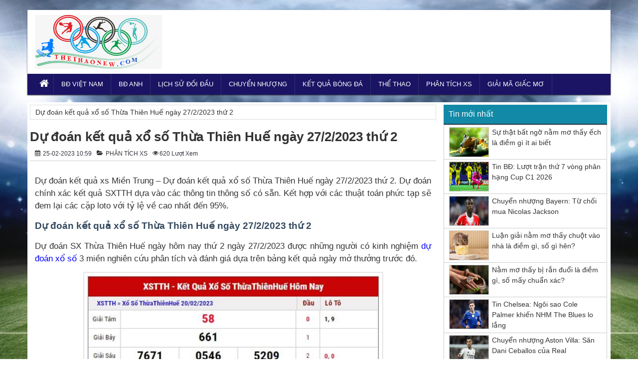

--- FILE ---
content_type: text/html; charset=UTF-8
request_url: https://thethaonew.com/du-doan-ket-qua-xo-so-thua-thien-hue-ngay-27-2-2023/
body_size: 10956
content:
<!DOCTYPE HTML>
<html lang="vi">
<head>
<meta name='robots' content='index, follow, max-image-preview:large, max-snippet:-1, max-video-preview:-1' />

	<!-- This site is optimized with the Yoast SEO Premium plugin v20.12 (Yoast SEO v20.12) - https://yoast.com/wordpress/plugins/seo/ -->
	<title>Dự đoán kết quả xổ số Thừa Thiên Huế ngày 27/2/2023 thứ 2</title>
	<meta name="description" content="Dự đoán kết quả xs Miền Trung - Dự đoán kết quả xổ số Thừa Thiên Huế ngày 27/2/2023 thứ 2. Dự đoán chính xác kết quả SXTTH dựa vào các thông tin thông số có sẵn" />
	<link rel="canonical" href="https://thethaonew.com/du-doan-ket-qua-xo-so-thua-thien-hue-ngay-27-2-2023/" />
	<meta property="og:locale" content="vi_VN" />
	<meta property="og:type" content="article" />
	<meta property="og:title" content="Dự đoán kết quả xổ số Thừa Thiên Huế ngày 27/2/2023 thứ 2" />
	<meta property="og:description" content="Dự đoán kết quả xs Miền Trung - Dự đoán kết quả xổ số Thừa Thiên Huế ngày 27/2/2023 thứ 2. Dự đoán chính xác kết quả SXTTH dựa vào các thông tin thông số có sẵn" />
	<meta property="og:url" content="https://thethaonew.com/du-doan-ket-qua-xo-so-thua-thien-hue-ngay-27-2-2023/" />
	<meta property="og:site_name" content="Thể thao New" />
	<meta property="article:published_time" content="2023-02-25T03:59:05+00:00" />
	<meta property="article:modified_time" content="2023-02-25T03:59:41+00:00" />
<meta property="og:image:secure_url" content="https://thethaonew.com/wp-content/uploads/2023/02/ket-qua-XSTTH-27-2-2023.jpg" />
	<meta property="og:image" content="https://thethaonew.com/wp-content/uploads/2023/02/ket-qua-XSTTH-27-2-2023.jpg" />
	<meta property="og:image:width" content="600" />
	<meta property="og:image:height" content="450" />
	<meta property="og:image:type" content="image/jpeg" />
	<meta name="author" content="Adsystem" />
	<meta name="twitter:card" content="summary_large_image" />
	<meta name="twitter:label1" content="Được viết bởi" />
	<meta name="twitter:data1" content="Adsystem" />
	<meta name="twitter:label2" content="Ước tính thời gian đọc" />
	<meta name="twitter:data2" content="4 phút" />
	<script type="application/ld+json" class="yoast-schema-graph">{"@context":"https://schema.org","@graph":[{"@type":"Article","@id":"https://thethaonew.com/du-doan-ket-qua-xo-so-thua-thien-hue-ngay-27-2-2023/#article","isPartOf":{"@id":"https://thethaonew.com/du-doan-ket-qua-xo-so-thua-thien-hue-ngay-27-2-2023/"},"author":{"name":"Adsystem","@id":"https://thethaonew.com/#/schema/person/eac65a06e70dc0a15f6bf6d587dd0f56"},"headline":"Dự đoán kết quả xổ số Thừa Thiên Huế ngày 27/2/2023 thứ 2","datePublished":"2023-02-25T03:59:05+00:00","dateModified":"2023-02-25T03:59:41+00:00","mainEntityOfPage":{"@id":"https://thethaonew.com/du-doan-ket-qua-xo-so-thua-thien-hue-ngay-27-2-2023/"},"wordCount":839,"publisher":{"@id":"https://thethaonew.com/#organization"},"image":{"@id":"https://thethaonew.com/du-doan-ket-qua-xo-so-thua-thien-hue-ngay-27-2-2023/#primaryimage"},"thumbnailUrl":"https://thethaonew.com/wp-content/uploads/2023/02/ket-qua-XSTTH-27-2-2023.jpg","articleSection":["PHÂN TÍCH XS"],"inLanguage":"vi"},{"@type":"WebPage","@id":"https://thethaonew.com/du-doan-ket-qua-xo-so-thua-thien-hue-ngay-27-2-2023/","url":"https://thethaonew.com/du-doan-ket-qua-xo-so-thua-thien-hue-ngay-27-2-2023/","name":"Dự đoán kết quả xổ số Thừa Thiên Huế ngày 27/2/2023 thứ 2","isPartOf":{"@id":"https://thethaonew.com/#website"},"primaryImageOfPage":{"@id":"https://thethaonew.com/du-doan-ket-qua-xo-so-thua-thien-hue-ngay-27-2-2023/#primaryimage"},"image":{"@id":"https://thethaonew.com/du-doan-ket-qua-xo-so-thua-thien-hue-ngay-27-2-2023/#primaryimage"},"thumbnailUrl":"https://thethaonew.com/wp-content/uploads/2023/02/ket-qua-XSTTH-27-2-2023.jpg","datePublished":"2023-02-25T03:59:05+00:00","dateModified":"2023-02-25T03:59:41+00:00","description":"Dự đoán kết quả xs Miền Trung - Dự đoán kết quả xổ số Thừa Thiên Huế ngày 27/2/2023 thứ 2. Dự đoán chính xác kết quả SXTTH dựa vào các thông tin thông số có sẵn","inLanguage":"vi","potentialAction":[{"@type":"ReadAction","target":["https://thethaonew.com/du-doan-ket-qua-xo-so-thua-thien-hue-ngay-27-2-2023/"]}]},{"@type":"ImageObject","inLanguage":"vi","@id":"https://thethaonew.com/du-doan-ket-qua-xo-so-thua-thien-hue-ngay-27-2-2023/#primaryimage","url":"https://thethaonew.com/wp-content/uploads/2023/02/ket-qua-XSTTH-27-2-2023.jpg","contentUrl":"https://thethaonew.com/wp-content/uploads/2023/02/ket-qua-XSTTH-27-2-2023.jpg","width":600,"height":450},{"@type":"WebSite","@id":"https://thethaonew.com/#website","url":"https://thethaonew.com/","name":"Thể thao New","description":"Tổng hợp tin tức thể thao bóng đá 24h","publisher":{"@id":"https://thethaonew.com/#organization"},"potentialAction":[{"@type":"SearchAction","target":{"@type":"EntryPoint","urlTemplate":"https://thethaonew.com/?s={search_term_string}"},"query-input":"required name=search_term_string"}],"inLanguage":"vi"},{"@type":"Organization","@id":"https://thethaonew.com/#organization","name":"Thể thao New","url":"https://thethaonew.com/","logo":{"@type":"ImageObject","inLanguage":"vi","@id":"https://thethaonew.com/#/schema/logo/image/","url":"https://thethaonew.com/wp-content/uploads/2018/09/logo.png","contentUrl":"https://thethaonew.com/wp-content/uploads/2018/09/logo.png","width":380,"height":120,"caption":"Thể thao New"},"image":{"@id":"https://thethaonew.com/#/schema/logo/image/"}},{"@type":"Person","@id":"https://thethaonew.com/#/schema/person/eac65a06e70dc0a15f6bf6d587dd0f56","name":"Adsystem","image":{"@type":"ImageObject","inLanguage":"vi","@id":"https://thethaonew.com/#/schema/person/image/","url":"https://secure.gravatar.com/avatar/f417595a157c3b3ecb8f549e19484938?s=96&d=mm&r=g","contentUrl":"https://secure.gravatar.com/avatar/f417595a157c3b3ecb8f549e19484938?s=96&d=mm&r=g","caption":"Adsystem"}}]}</script>
	<!-- / Yoast SEO Premium plugin. -->


<link rel='stylesheet' id='wp-block-library-css' href='https://thethaonew.com/wp-includes/css/dist/block-library/style.min.css?ver=6.6.4' type='text/css' media='all' />
<style id='classic-theme-styles-inline-css' type='text/css'>
/*! This file is auto-generated */
.wp-block-button__link{color:#fff;background-color:#32373c;border-radius:9999px;box-shadow:none;text-decoration:none;padding:calc(.667em + 2px) calc(1.333em + 2px);font-size:1.125em}.wp-block-file__button{background:#32373c;color:#fff;text-decoration:none}
</style>
<style id='global-styles-inline-css' type='text/css'>
:root{--wp--preset--aspect-ratio--square: 1;--wp--preset--aspect-ratio--4-3: 4/3;--wp--preset--aspect-ratio--3-4: 3/4;--wp--preset--aspect-ratio--3-2: 3/2;--wp--preset--aspect-ratio--2-3: 2/3;--wp--preset--aspect-ratio--16-9: 16/9;--wp--preset--aspect-ratio--9-16: 9/16;--wp--preset--color--black: #000000;--wp--preset--color--cyan-bluish-gray: #abb8c3;--wp--preset--color--white: #ffffff;--wp--preset--color--pale-pink: #f78da7;--wp--preset--color--vivid-red: #cf2e2e;--wp--preset--color--luminous-vivid-orange: #ff6900;--wp--preset--color--luminous-vivid-amber: #fcb900;--wp--preset--color--light-green-cyan: #7bdcb5;--wp--preset--color--vivid-green-cyan: #00d084;--wp--preset--color--pale-cyan-blue: #8ed1fc;--wp--preset--color--vivid-cyan-blue: #0693e3;--wp--preset--color--vivid-purple: #9b51e0;--wp--preset--gradient--vivid-cyan-blue-to-vivid-purple: linear-gradient(135deg,rgba(6,147,227,1) 0%,rgb(155,81,224) 100%);--wp--preset--gradient--light-green-cyan-to-vivid-green-cyan: linear-gradient(135deg,rgb(122,220,180) 0%,rgb(0,208,130) 100%);--wp--preset--gradient--luminous-vivid-amber-to-luminous-vivid-orange: linear-gradient(135deg,rgba(252,185,0,1) 0%,rgba(255,105,0,1) 100%);--wp--preset--gradient--luminous-vivid-orange-to-vivid-red: linear-gradient(135deg,rgba(255,105,0,1) 0%,rgb(207,46,46) 100%);--wp--preset--gradient--very-light-gray-to-cyan-bluish-gray: linear-gradient(135deg,rgb(238,238,238) 0%,rgb(169,184,195) 100%);--wp--preset--gradient--cool-to-warm-spectrum: linear-gradient(135deg,rgb(74,234,220) 0%,rgb(151,120,209) 20%,rgb(207,42,186) 40%,rgb(238,44,130) 60%,rgb(251,105,98) 80%,rgb(254,248,76) 100%);--wp--preset--gradient--blush-light-purple: linear-gradient(135deg,rgb(255,206,236) 0%,rgb(152,150,240) 100%);--wp--preset--gradient--blush-bordeaux: linear-gradient(135deg,rgb(254,205,165) 0%,rgb(254,45,45) 50%,rgb(107,0,62) 100%);--wp--preset--gradient--luminous-dusk: linear-gradient(135deg,rgb(255,203,112) 0%,rgb(199,81,192) 50%,rgb(65,88,208) 100%);--wp--preset--gradient--pale-ocean: linear-gradient(135deg,rgb(255,245,203) 0%,rgb(182,227,212) 50%,rgb(51,167,181) 100%);--wp--preset--gradient--electric-grass: linear-gradient(135deg,rgb(202,248,128) 0%,rgb(113,206,126) 100%);--wp--preset--gradient--midnight: linear-gradient(135deg,rgb(2,3,129) 0%,rgb(40,116,252) 100%);--wp--preset--font-size--small: 13px;--wp--preset--font-size--medium: 20px;--wp--preset--font-size--large: 36px;--wp--preset--font-size--x-large: 42px;--wp--preset--spacing--20: 0.44rem;--wp--preset--spacing--30: 0.67rem;--wp--preset--spacing--40: 1rem;--wp--preset--spacing--50: 1.5rem;--wp--preset--spacing--60: 2.25rem;--wp--preset--spacing--70: 3.38rem;--wp--preset--spacing--80: 5.06rem;--wp--preset--shadow--natural: 6px 6px 9px rgba(0, 0, 0, 0.2);--wp--preset--shadow--deep: 12px 12px 50px rgba(0, 0, 0, 0.4);--wp--preset--shadow--sharp: 6px 6px 0px rgba(0, 0, 0, 0.2);--wp--preset--shadow--outlined: 6px 6px 0px -3px rgba(255, 255, 255, 1), 6px 6px rgba(0, 0, 0, 1);--wp--preset--shadow--crisp: 6px 6px 0px rgba(0, 0, 0, 1);}:where(.is-layout-flex){gap: 0.5em;}:where(.is-layout-grid){gap: 0.5em;}body .is-layout-flex{display: flex;}.is-layout-flex{flex-wrap: wrap;align-items: center;}.is-layout-flex > :is(*, div){margin: 0;}body .is-layout-grid{display: grid;}.is-layout-grid > :is(*, div){margin: 0;}:where(.wp-block-columns.is-layout-flex){gap: 2em;}:where(.wp-block-columns.is-layout-grid){gap: 2em;}:where(.wp-block-post-template.is-layout-flex){gap: 1.25em;}:where(.wp-block-post-template.is-layout-grid){gap: 1.25em;}.has-black-color{color: var(--wp--preset--color--black) !important;}.has-cyan-bluish-gray-color{color: var(--wp--preset--color--cyan-bluish-gray) !important;}.has-white-color{color: var(--wp--preset--color--white) !important;}.has-pale-pink-color{color: var(--wp--preset--color--pale-pink) !important;}.has-vivid-red-color{color: var(--wp--preset--color--vivid-red) !important;}.has-luminous-vivid-orange-color{color: var(--wp--preset--color--luminous-vivid-orange) !important;}.has-luminous-vivid-amber-color{color: var(--wp--preset--color--luminous-vivid-amber) !important;}.has-light-green-cyan-color{color: var(--wp--preset--color--light-green-cyan) !important;}.has-vivid-green-cyan-color{color: var(--wp--preset--color--vivid-green-cyan) !important;}.has-pale-cyan-blue-color{color: var(--wp--preset--color--pale-cyan-blue) !important;}.has-vivid-cyan-blue-color{color: var(--wp--preset--color--vivid-cyan-blue) !important;}.has-vivid-purple-color{color: var(--wp--preset--color--vivid-purple) !important;}.has-black-background-color{background-color: var(--wp--preset--color--black) !important;}.has-cyan-bluish-gray-background-color{background-color: var(--wp--preset--color--cyan-bluish-gray) !important;}.has-white-background-color{background-color: var(--wp--preset--color--white) !important;}.has-pale-pink-background-color{background-color: var(--wp--preset--color--pale-pink) !important;}.has-vivid-red-background-color{background-color: var(--wp--preset--color--vivid-red) !important;}.has-luminous-vivid-orange-background-color{background-color: var(--wp--preset--color--luminous-vivid-orange) !important;}.has-luminous-vivid-amber-background-color{background-color: var(--wp--preset--color--luminous-vivid-amber) !important;}.has-light-green-cyan-background-color{background-color: var(--wp--preset--color--light-green-cyan) !important;}.has-vivid-green-cyan-background-color{background-color: var(--wp--preset--color--vivid-green-cyan) !important;}.has-pale-cyan-blue-background-color{background-color: var(--wp--preset--color--pale-cyan-blue) !important;}.has-vivid-cyan-blue-background-color{background-color: var(--wp--preset--color--vivid-cyan-blue) !important;}.has-vivid-purple-background-color{background-color: var(--wp--preset--color--vivid-purple) !important;}.has-black-border-color{border-color: var(--wp--preset--color--black) !important;}.has-cyan-bluish-gray-border-color{border-color: var(--wp--preset--color--cyan-bluish-gray) !important;}.has-white-border-color{border-color: var(--wp--preset--color--white) !important;}.has-pale-pink-border-color{border-color: var(--wp--preset--color--pale-pink) !important;}.has-vivid-red-border-color{border-color: var(--wp--preset--color--vivid-red) !important;}.has-luminous-vivid-orange-border-color{border-color: var(--wp--preset--color--luminous-vivid-orange) !important;}.has-luminous-vivid-amber-border-color{border-color: var(--wp--preset--color--luminous-vivid-amber) !important;}.has-light-green-cyan-border-color{border-color: var(--wp--preset--color--light-green-cyan) !important;}.has-vivid-green-cyan-border-color{border-color: var(--wp--preset--color--vivid-green-cyan) !important;}.has-pale-cyan-blue-border-color{border-color: var(--wp--preset--color--pale-cyan-blue) !important;}.has-vivid-cyan-blue-border-color{border-color: var(--wp--preset--color--vivid-cyan-blue) !important;}.has-vivid-purple-border-color{border-color: var(--wp--preset--color--vivid-purple) !important;}.has-vivid-cyan-blue-to-vivid-purple-gradient-background{background: var(--wp--preset--gradient--vivid-cyan-blue-to-vivid-purple) !important;}.has-light-green-cyan-to-vivid-green-cyan-gradient-background{background: var(--wp--preset--gradient--light-green-cyan-to-vivid-green-cyan) !important;}.has-luminous-vivid-amber-to-luminous-vivid-orange-gradient-background{background: var(--wp--preset--gradient--luminous-vivid-amber-to-luminous-vivid-orange) !important;}.has-luminous-vivid-orange-to-vivid-red-gradient-background{background: var(--wp--preset--gradient--luminous-vivid-orange-to-vivid-red) !important;}.has-very-light-gray-to-cyan-bluish-gray-gradient-background{background: var(--wp--preset--gradient--very-light-gray-to-cyan-bluish-gray) !important;}.has-cool-to-warm-spectrum-gradient-background{background: var(--wp--preset--gradient--cool-to-warm-spectrum) !important;}.has-blush-light-purple-gradient-background{background: var(--wp--preset--gradient--blush-light-purple) !important;}.has-blush-bordeaux-gradient-background{background: var(--wp--preset--gradient--blush-bordeaux) !important;}.has-luminous-dusk-gradient-background{background: var(--wp--preset--gradient--luminous-dusk) !important;}.has-pale-ocean-gradient-background{background: var(--wp--preset--gradient--pale-ocean) !important;}.has-electric-grass-gradient-background{background: var(--wp--preset--gradient--electric-grass) !important;}.has-midnight-gradient-background{background: var(--wp--preset--gradient--midnight) !important;}.has-small-font-size{font-size: var(--wp--preset--font-size--small) !important;}.has-medium-font-size{font-size: var(--wp--preset--font-size--medium) !important;}.has-large-font-size{font-size: var(--wp--preset--font-size--large) !important;}.has-x-large-font-size{font-size: var(--wp--preset--font-size--x-large) !important;}
:where(.wp-block-post-template.is-layout-flex){gap: 1.25em;}:where(.wp-block-post-template.is-layout-grid){gap: 1.25em;}
:where(.wp-block-columns.is-layout-flex){gap: 2em;}:where(.wp-block-columns.is-layout-grid){gap: 2em;}
:root :where(.wp-block-pullquote){font-size: 1.5em;line-height: 1.6;}
</style>
<link rel="https://api.w.org/" href="https://thethaonew.com/wp-json/" /><link rel="alternate" title="JSON" type="application/json" href="https://thethaonew.com/wp-json/wp/v2/posts/11873" /><link rel='shortlink' href='https://thethaonew.com/?p=11873' />
<link rel="alternate" title="oNhúng (JSON)" type="application/json+oembed" href="https://thethaonew.com/wp-json/oembed/1.0/embed?url=https%3A%2F%2Fthethaonew.com%2Fdu-doan-ket-qua-xo-so-thua-thien-hue-ngay-27-2-2023%2F" />
<link rel="alternate" title="oNhúng (XML)" type="text/xml+oembed" href="https://thethaonew.com/wp-json/oembed/1.0/embed?url=https%3A%2F%2Fthethaonew.com%2Fdu-doan-ket-qua-xo-so-thua-thien-hue-ngay-27-2-2023%2F&#038;format=xml" />
<link rel="icon" href="https://thethaonew.com/wp-content/uploads/2018/11/unnamed-200x150.jpg" sizes="32x32" />
<link rel="icon" href="https://thethaonew.com/wp-content/uploads/2018/11/unnamed-200x150.jpg" sizes="192x192" />
<link rel="apple-touch-icon" href="https://thethaonew.com/wp-content/uploads/2018/11/unnamed-200x150.jpg" />
<meta name="msapplication-TileImage" content="https://thethaonew.com/wp-content/uploads/2018/11/unnamed.jpg" />
		<style type="text/css" id="wp-custom-css">
			p {
text-align: justify;
}		</style>
			<meta property="fb:pages" content="206794240116763" />
<meta charset="UTF-8">
<meta name="viewport" content="width=device-width, initial-scale=1">
<link rel="shortcut icon" href="https://thethaonew.com/wp-content/uploads/2018/09/Untitled-1.png" type="image/x-icon" />
<link href="https://thethaonew.com/wp-content/themes/bongdaxoso/css/bootstrap.css" rel="stylesheet" type="text/css" />
<link href="https://thethaonew.com/wp-content/themes/bongdaxoso/css/slider/style.css" rel="stylesheet" type="text/css" />
<link href="https://thethaonew.com/wp-content/themes/bongdaxoso/css/slider/responsive.css" rel="stylesheet" type="text/css" />
<link href="https://thethaonew.com/wp-content/themes/bongdaxoso/css/style.css" rel="stylesheet" type="text/css" />
<script type="text/javascript" src="https://thethaonew.com/wp-content/themes/bongdaxoso/js/jquery.min.js"></script>
<script type="text/javascript" src="https://thethaonew.com/wp-content/themes/bongdaxoso/js/cycle2.js?version=1.2"></script>
<meta property="fb:pages" content="505298783164919" />
<!-- Global site tag (gtag.js) - Google Analytics -->
<script async src="https://www.googletagmanager.com/gtag/js?id=UA-126617550-1"></script>
<script>
  window.dataLayer = window.dataLayer || [];
  function gtag(){dataLayer.push(arguments);}
  gtag('js', new Date());

  gtag('config', 'UA-126617550-1');
</script>
<meta name='dmca-site-verification' content='NEpKWUwvNGVYemg2c0E3UnptNUkyUT090' />
</head>
<body class="post-template-default single single-post postid-11873 single-format-standard" style="background:url(https://thethaonew.com/wp-content/uploads/2018/09/399834.jpg) no-repeat center fixed">
	<div class="plus_lovend">
		<div class="container">
			<div class="row">
				<header class="header-lovend" itemtype="http://schema.org/WPHeader" itemscope="itemscope" role="banner">
					<div class="logo_info_lovend">
						<div class="logo_nd col-xs-12 col-sm-6 col-md-3">
<h1 style="display:none;">Thể thao New</h1>
							<a title="Thể thao New" href="https://thethaonew.com">
							<img alt="Thể thao New" src="https://thethaonew.com/wp-content/uploads/2018/10/thethaonew.jpg" title="Thể thao New" alt="Thể thao New"/>
														</a>
						</div>
						<div class="info_right col-xs-12 col-sm-6 col-md-9">
						</div>
						
						<div class="clearfix"></div>
						
						<nav class="head_nav" role="navigation" itemtype="http://schema.org/SiteNavigationElement" itemscope="itemscope">
							<div class="container">
								<div class="row">
									<div class="header col-xs-3"><a href="#menu"></a></div>
									<ul class="menu_header col-xs-12 col-sm-12 col-md-12">
																				<li id="menu-item-9" class="menu-item menu-item-type-custom menu-item-object-custom menu-item-home menu-item-9"><a href="https://thethaonew.com" itemprop="url"><i class="fa fa-home xiconhome" aria-hidden="true"></i></a></li>
<li id="menu-item-14" class="menu-item menu-item-type-taxonomy menu-item-object-category menu-item-14"><a href="https://thethaonew.com/bong-da-viet-nam/" itemprop="url">BĐ VIỆT NAM</a></li>
<li id="menu-item-12" class="menu-item menu-item-type-taxonomy menu-item-object-category menu-item-12"><a href="https://thethaonew.com/bong-da-anh/" itemprop="url">BĐ ANH</a></li>
<li id="menu-item-13" class="menu-item menu-item-type-taxonomy menu-item-object-category menu-item-13"><a href="https://thethaonew.com/nhan-dinh-bong-da/" itemprop="url">LỊCH SỬ ĐỐI ĐẦU</a></li>
<li id="menu-item-15" class="menu-item menu-item-type-taxonomy menu-item-object-category menu-item-15"><a href="https://thethaonew.com/tin-chuyen-nhuong/" itemprop="url">CHUYỂN NHƯỢNG</a></li>
<li id="menu-item-1217" class="menu-item menu-item-type-post_type menu-item-object-page menu-item-1217"><a href="https://thethaonew.com/ket-qua-bong-da/" itemprop="url">KẾT QUẢ BÓNG ĐÁ</a></li>
<li id="menu-item-10331" class="menu-item menu-item-type-taxonomy menu-item-object-category menu-item-10331"><a href="https://thethaonew.com/tin-the-thao/" itemprop="url">THỂ THAO</a></li>
<li id="menu-item-2002" class="menu-item menu-item-type-taxonomy menu-item-object-category current-post-ancestor current-menu-parent current-post-parent menu-item-2002"><a href="https://thethaonew.com/phan-tich-xo-so/" itemprop="url">PHÂN TÍCH XS</a></li>
<li id="menu-item-2437" class="menu-item menu-item-type-taxonomy menu-item-object-category menu-item-2437"><a href="https://thethaonew.com/giai-ma-giac-mo/" itemprop="url">GIẢI MÃ GIẤC MƠ</a></li>
									</ul>
								</div>
							</div>
						</nav>
					</div>
				</header>		<section class="main-content-lovend" itemtype="http://schema.org/Blog" itemscope="">
				<div class="vnx clearfix" itemtype="http://schema.org/BlogPosting" itemscope="" itemprop="blogPosts">
					<div class="main_left_global col-xs-12 col-sm-7 col-md-9 hentry">
						<div class="breadcrumb">
							<p id="breadcrumbs"><span><span class="breadcrumb_last" aria-current="page">Dự đoán kết quả xổ số Thừa Thiên Huế ngày 27/2/2023 thứ 2</span></span></p>						</div>
<div class="vnkx">
						<div class="global_title homeentry" itemprop="mainEntityOfPage">
							<h1 itemprop="name headline" class="entry-title updated"><a itemprop="mainEntityOfPage" rel="bookmark" title="Dự đoán kết quả xổ số Thừa Thiên Huế ngày 27/2/2023 thứ 2" href="https://thethaonew.com/du-doan-ket-qua-xo-so-thua-thien-hue-ngay-27-2-2023/">Dự đoán kết quả xổ số Thừa Thiên Huế ngày 27/2/2023 thứ 2</a></h1>
						</div>
						<div class="au_date single_info entry-meta">
							<span class="date-if entry-date published updated" datetime="25-02-2023" itemprop="datePublished"><i class="fa fa-calendar"></i> 25-02-2023 10:59</span>
							<span class="vcard author"><span class="fn" style="display: none;">Author</span></span>
							<span itemprop="articleSection" class="category-if"><i class="fa fa-folder-open"></i> 
								<ul class="post-categories">
	<li><a href="https://thethaonew.com/phan-tich-xo-so/" rel="category tag">PHÂN TÍCH XS</a></li></ul>							</span>
							<span class="views-if"><i class="fa fa-eye"></i>620 Lượt xem</span>
							<span class="comment-if" style="display:none;"><a href="https://thethaonew.com/du-doan-ket-qua-xo-so-thua-thien-hue-ngay-27-2-2023/#respond"><i class="fa fa-comment"></i> 0 Bình luận </a></span>
						</div>
						<div style="clear:both"></div>		
						<div class="global_content_page single_page">
													<div class="star_rate"></div>
														<div itemprop="publisher" itemscope itemtype="https://schema.org/Organization">
																<div itemprop="logo" itemscope itemtype="https://schema.org/ImageObject">
									<meta itemprop="url" content="https://thethaonew.com/wp-content/uploads/2023/02/ket-qua-XSTTH-27-2-2023.jpg">
									<meta itemprop="width" content="600">
									<meta itemprop="height" content="450">
								</div>
								<meta itemprop="name" content="Dự đoán kết quả xổ số Thừa Thiên Huế ngày 27/2/2023 thứ 2">
							</div>
							<div itemprop="image" itemscope itemtype="https://schema.org/ImageObject">
								<img title="Dự đoán kết quả xổ số Thừa Thiên Huế ngày 27/2/2023 thứ 2" alt="Dự đoán kết quả xổ số Thừa Thiên Huế ngày 27/2/2023 thứ 2" src="https://thethaonew.com/wp-content/uploads/2023/02/ket-qua-XSTTH-27-2-2023.jpg" style="display:none;" />
								<meta itemprop="url" content="https://thethaonew.com/wp-content/uploads/2023/02/ket-qua-XSTTH-27-2-2023.jpg">
								<meta itemprop="width" content="600">
								<meta itemprop="height" content="450">
							</div>

							<div class="entry-content" style="font-size:13pt;" itemprop="articleBody">
							<p dir="ltr">Dự đoán kết quả xs Miền Trung &#8211; Dự đoán kết quả xổ số Thừa Thiên Huế ngày 27/2/2023 thứ 2. Dự đoán chính xác kết quả SXTTH dựa vào các thông tin thông số có sẵn. Kết hợp với các thuật toán phức tạp sẽ đem lại các cặp loto với tỷ lệ về cao nhất đến 95%.</p>
<h2 dir="ltr">Dự đoán kết quả xổ số Thừa Thiên Huế ngày 27/2/2023 thứ 2</h2>
<p dir="ltr">Dự đoán SX Thừa Thiên Huế ngày hôm nay thứ 2 ngày 27/2/2023 được những người có kinh nghiệm <a href="https://thethaonew.com/du-doan-xo-so/">dự đoán xổ số</a> 3 miền nghiên cứu phân tích và đánh giá dựa trên bảng kết quả ngày mở thưởng trước đó.</p>
<p dir="ltr"><img fetchpriority="high" decoding="async" class="aligncenter wp-image-11875 size-full" title="Dự đoán kết quả xổ số Thừa Thiên Huế ngày 27/2/2023 thứ 2" src="https://thethaonew.com/wp-content/uploads/2023/02/XSTTH-27-2-2023.jpg" alt="Dự đoán kết quả xổ số Thừa Thiên Huế ngày 27/2/2023 thứ 2" width="600" height="450" /></p>
<p dir="ltr" style="text-align: center">kết quả XSMT &#8211; XSTTH thứ 2 ngày 20/2/2023</p>
<h3 dir="ltr">Thống kê kết quả xổ số Thừa Thiên Huế tuần trước thứ 2 ngày 20/2/2023</h3>
<p dir="ltr">&#8211; Giải đặc biệt: 815920</p>
<p dir="ltr">&#8211; Giải tám: 58</p>
<p dir="ltr">&#8211; Đầu số xuất hiện nhiều lần: Đầu số 7  với 5 lần.</p>
<p dir="ltr">&#8211; Đầu số 1 vắng mặt trên bảng kết quả.</p>
<p dir="ltr">Dự đoán xổ số Thừa Thiên Huế thứ 2 ngày 27/2/2023 trong ngày hôm nay với các bộ loto bạch thủ lô đẹp nhất. Kèm theo thống kê thông tin về cặp loto khan lâu chưa về lâu trong thời kì qua.</p>
<p dir="ltr">Ngoài các dự đoán kết quả SX Thừa Thiên Huế thứ 2 ngày 27/2/2023 ra chúng tôi khuyên bạn nên xem thêm bảng <a href="https://sxmb.com/du-doan-xsmb.html" data-cke-saved-href="https://sxmb.com/du-doan-xsmb.html">dự đoán xổ số miền bắc chính xác hôm nay</a> nữa nhé!</p>
<h3 dir="ltr">Thống kê loto gan và Lô tô ra nhiều SXTTH thứ 2 ngày 27/2/2023</h3>
<p dir="ltr">Thống kê kết quả sổ xố Miền Trung &#8211; Thống kê Lô gan, loto ra nhiều trong kết quả sổ xố Thừa Thiên Huế ngày hôm nay thứ 2 ngày 27/2/2023,. Thống kê chi tiết các cặp số lâu ngày chưa ra, có tỷ lệ về thấp nhất ngày hôm nay. Kèm thêm vớ đó lài những cặp loto, lôtô 2 số ra nhiều nhất trong thời kì gần đây:</p>
<p dir="ltr">&#8211; cặp số Lô khan Thừa Thiên Huế lâu về nhất: 40 &#8211; 46 &#8211; 58 &#8211; 77 &#8211; 65 &#8211; 55 &#8211; 16</p>
<p dir="ltr">&#8211; bộ số chưa về trên 9 ngày qua : 02 &#8211; 22 -74 &#8211; 57 -32</p>
<p dir="ltr">&#8211; Thống kê con số loto ra nhiều nhất : 17 &#8211; 80 &#8211; 64 &#8211; 43</p>
<p dir="ltr">&#8211; những cặp số được anh em chọn nhiều ngày hôm nay : 11 &#8211; 07 &#8211; 25</p>
<p dir="ltr">&#8211; Thống kê bộ 3 số đặc biệt lâu ra nhất : 807 &#8211; 276 &#8211; 836 &#8211; 880 &#8211; 910</p>
<p dir="ltr">&#8211; Đầu lô về nhiều nhất tuần trước: 3 &#8211; 8</p>
<p dir="ltr">&#8211; Số đuôi ra nhiều nhất tuần trước: 2 &#8211; 3</p>
<h3 dir="ltr">Chốt số xổ số Thừa Thiên Huế thứ 2 ngày 27/2/2023</h3>
<p dir="ltr">&#8211; Giải đặc biêt : 09 &#8211; 57</p>
<p dir="ltr">&#8211; Giải 8 : 63 &#8211; 81</p>
<p dir="ltr">&#8211; Bạch thủ lô: 17 -92</p>
<p dir="ltr">&#8211; Bao Lô tô 2 số: 07 &#8211; 25, 46 &#8211; 39, 13 -09, 65 &#8211; 49, 86 &#8211; 82</p>
<p dir="ltr">&#8211; những cặp số đẹp có tỷ lệ về cao ngày hôm nay thứ 2 ngày 27/2/2023 : 29 &#8211; 02 &#8211; 54 &#8211; 85</p>
<p dir="ltr">&#8211; Biên độ Lô tô tính theo cầu chạy 7 ngày : 220 &#8211; 236 &#8211; 248 &#8211; 449</p>
<p dir="ltr">&#8211; Biên độ Lô tô tính theo cầu chạy 10 ngày : 968 -142 -507- 850</p>
<p dir="ltr">Trên đây là các dự đoán kết quả XSMT chi tiết nhất cho đài XS Thừa Thiên Huế &#8211; Dự đoán kết quả xổ số Thừa Thiên Huế ngày 27/2/2023 thứ 2 hôm nay sẽ mang lại cho chúng ta các cặp số may mắn nhất.</p>
<p dir="ltr">Trên đó là các dự đoán XSTTH thứ 2 ngày 27/2/2023 trên đây chỉ mang tính chất tham khảo được . Để biết thêm thông tin về một số giải pháp phân tích thống kê dự đoán thống kê thống kê loto <a href="https://xoso.wap.vn/xsmb-ket-qua-xo-so-mien-bac-xstd.html" data-cke-saved-href="https://xoso.wap.vn/xsmb-ket-qua-xo-so-mien-bac-xstd.html">kết quả xổ số miền bắc</a> tại đây nhé .Chúc các bạn may mắn khi tham gia chơi sổ số.</p><p>Xem thêm:&nbsp;<a href="https://thethaonew.com/du-doan-kqxs-binh-dinh-27-7-2023/" title="Dự đoán KQXS Bình Định 27/7/2023 thứ 5 hôm nay" style="color: blue;">Dự đoán KQXS Bình Định 27/7/2023 thứ 5 hôm nay</a></p><p>Xem thêm:&nbsp;<a href="https://thethaonew.com/du-doan-kqsx-mien-trung-ngay-9-8-2023/" title="Dự đoán KQSX miền Trung ngày 9/8/2023 thứ 4 hôm nay" style="color: blue;">Dự đoán KQSX miền Trung ngày 9/8/2023 thứ 4 hôm nay</a></p>
<p style="font-weight: bold;font-style: italic;">"Các con số trong bài chỉ mang tính chất tham khảo. Hãy lựa chọn các sản phẩm lô tô do Nhà nước phát hành để đảm bảo giải trí an toàn và góp phần “ích nước, lợi nhà”."</p>							</div>
													</div>
						</div>

						<div class="relate_post">
							<h3 class="">Bài liên quan</h3>
							<div class="post-relate-list">
								<ul>
																			<li><i class="fa fa-caret-right"></i><a href="https://thethaonew.com/du-doan-xo-so-mien-nam-26-2-2023-hom-nay/" title="Dự đoán xổ số miền Nam 26/2/2023 hôm nay">Dự đoán xổ số miền Nam 26/2/2023 hôm nay</a></li>			
																			<li><i class="fa fa-caret-right"></i><a href="https://thethaonew.com/du-doan-ket-qua-xsmt-ngay-25-2-2023-chuan-xac-nhat/" title="Dự đoán kết quả XSMT ngày 25/2/2023 chuẩn xác nhất">Dự đoán kết quả XSMT ngày 25/2/2023 chuẩn xác nhất</a></li>			
																			<li><i class="fa fa-caret-right"></i><a href="https://thethaonew.com/du-doan-xo-so-soc-trang-ngay-22-2-2023/" title="Dự đoán xổ số Sóc Trăng ngày 22/2/2023 thứ 4 hôm nay">Dự đoán xổ số Sóc Trăng ngày 22/2/2023 thứ 4 hôm nay</a></li>			
																			<li><i class="fa fa-caret-right"></i><a href="https://thethaonew.com/du-doan-xsmn-18-2-2023/" title="Dự đoán XSMN 18/2/2023 thống kê chốt số miền Nam">Dự đoán XSMN 18/2/2023 thống kê chốt số miền Nam</a></li>			
																			<li><i class="fa fa-caret-right"></i><a href="https://thethaonew.com/du-doan-xo-so-binh-phuoc-18-2-2023-hom-nay/" title="Dự đoán xổ số Bình Phước 18/2/2023 hôm nay">Dự đoán xổ số Bình Phước 18/2/2023 hôm nay</a></li>			
																			<li><i class="fa fa-caret-right"></i><a href="https://thethaonew.com/du-doan-xsmt-ngay-17-2-2023-thong-ke-ket-qua-xsmt-thu-6-hom-nay/" title="Dự đoán XSMT ngày 17/2/2023 &#8211; Thống kê kết quả XSMT thứ 6 hôm nay">Dự đoán XSMT ngày 17/2/2023 &#8211; Thống kê kết quả XSMT thứ 6 hôm nay</a></li>			
																			<li><i class="fa fa-caret-right"></i><a href="https://thethaonew.com/du-doan-xsdn-15-02-2023-du-doan-xo-so-dong-nai-thu-4/" title="Dự đoán XSDN 15-02-2023 – Dự đoán Xổ Số Đồng Nai Thứ 4">Dự đoán XSDN 15-02-2023 – Dự đoán Xổ Số Đồng Nai Thứ 4</a></li>			
																			<li><i class="fa fa-caret-right"></i><a href="https://thethaonew.com/du-doan-xo-so-mien-nam-15-2-2023/" title="Dự đoán xổ số Miền Nam 15/2/2023 thống kê XSMN thứ 4">Dự đoán xổ số Miền Nam 15/2/2023 thống kê XSMN thứ 4</a></li>			
																			<li><i class="fa fa-caret-right"></i><a href="https://thethaonew.com/du-doan-ket-qua-xsmt-ngay-15-2-2023-chuan-xac-nhat/" title="Dự đoán kết quả XSMT ngày 15/2/2023 chuẩn xác nhất">Dự đoán kết quả XSMT ngày 15/2/2023 chuẩn xác nhất</a></li>			
																			<li><i class="fa fa-caret-right"></i><a href="https://thethaonew.com/du-doan-xskt-ngay-5-2-2023-du-doan-kq-xo-so-kon-tum-chu-nhat/" title="Dự đoán XSKT ngày 5/2/2023 &#8211; Dự đoán KQ xổ số Kon Tum chủ nhật">Dự đoán XSKT ngày 5/2/2023 &#8211; Dự đoán KQ xổ số Kon Tum chủ nhật</a></li>			
																	</ul>
							</div>
						</div>
						
												
					</div>
					<div class="main_right_global col-xs-12 col-sm-5 col-md-3">
	<div class="sidebar_widget"><div class="title_sidebar">Tin mới nhất</div>	

	<div class="content_sidebar">
		<div class="content_save">
							<div class="list_post_save">
				<a class="pic_save" href="https://thethaonew.com/su-that-bat-ngo-nam-mo-thay-ech-la-diem-gi/"><img width="128" height="96" src="https://thethaonew.com/wp-content/uploads/2026/01/mo-thay-ech1.jpg" class="attachment-thumbnail size-thumbnail wp-post-image" alt="Sự thật bất ngờ nằm mơ thấy ếch là điềm gì ít ai biết" title="Sự thật bất ngờ nằm mơ thấy ếch là điềm gì ít ai biết" decoding="async" loading="lazy" /></a>
				<div class="detail_save">
					<div class="sidebar_h3"><a class="title_post_save" href="https://thethaonew.com/su-that-bat-ngo-nam-mo-thay-ech-la-diem-gi/">Sự thật bất ngờ nằm mơ thấy ếch là điềm gì ít ai biết</a></div>
				</div>
			</div>
							<div class="list_post_save">
				<a class="pic_save" href="https://thethaonew.com/tin-bd-luot-tran-thu-7-vong-phan-hang-cup-c1-2026/"><img width="128" height="96" src="https://thethaonew.com/wp-content/uploads/2026/01/vong-phan-hang.jpg" class="attachment-thumbnail size-thumbnail wp-post-image" alt="Tin BĐ: Lượt trận thứ 7 vòng phân hạng Cup C1 2026" title="Tin BĐ: Lượt trận thứ 7 vòng phân hạng Cup C1 2026" decoding="async" loading="lazy" /></a>
				<div class="detail_save">
					<div class="sidebar_h3"><a class="title_post_save" href="https://thethaonew.com/tin-bd-luot-tran-thu-7-vong-phan-hang-cup-c1-2026/">Tin BĐ: Lượt trận thứ 7 vòng phân hạng Cup C1 2026</a></div>
				</div>
			</div>
							<div class="list_post_save">
				<a class="pic_save" href="https://thethaonew.com/chuyen-nhuong-bayern-tu-choi-mua-nicolas-jackson/"><img width="128" height="96" src="https://thethaonew.com/wp-content/uploads/2026/01/jackson-bay.jpg" class="attachment-thumbnail size-thumbnail wp-post-image" alt="Chuyển nhượng Bayern: Từ chối mua Nicolas Jackson" title="Chuyển nhượng Bayern: Từ chối mua Nicolas Jackson" decoding="async" loading="lazy" /></a>
				<div class="detail_save">
					<div class="sidebar_h3"><a class="title_post_save" href="https://thethaonew.com/chuyen-nhuong-bayern-tu-choi-mua-nicolas-jackson/">Chuyển nhượng Bayern: Từ chối mua Nicolas Jackson</a></div>
				</div>
			</div>
							<div class="list_post_save">
				<a class="pic_save" href="https://thethaonew.com/luan-giai-nam-mo-thay-chuot-vao-nha-la-diem-gi/"><img width="128" height="96" src="https://thethaonew.com/wp-content/uploads/2026/01/mo-thay-chuot-vao-nha-1.jpg" class="attachment-thumbnail size-thumbnail wp-post-image" alt="Luận giải nằm mơ thấy chuột vào nhà là điềm gì, số gì hên?" title="Luận giải nằm mơ thấy chuột vào nhà là điềm gì, số gì hên?" decoding="async" loading="lazy" /></a>
				<div class="detail_save">
					<div class="sidebar_h3"><a class="title_post_save" href="https://thethaonew.com/luan-giai-nam-mo-thay-chuot-vao-nha-la-diem-gi/">Luận giải nằm mơ thấy chuột vào nhà là điềm gì, số gì hên?</a></div>
				</div>
			</div>
							<div class="list_post_save">
				<a class="pic_save" href="https://thethaonew.com/nam-mo-thay-bi-ran-duoi-la-diem-gi/"><img width="128" height="96" src="https://thethaonew.com/wp-content/uploads/2026/01/nam-mo-thay-bi-ran-duoi-la-diem-gi-1.jpg" class="attachment-thumbnail size-thumbnail wp-post-image" alt="Nằm mơ thấy bị rắn đuổi là điềm gì, số mấy chuẩn xác?" title="Nằm mơ thấy bị rắn đuổi là điềm gì, số mấy chuẩn xác?" decoding="async" loading="lazy" /></a>
				<div class="detail_save">
					<div class="sidebar_h3"><a class="title_post_save" href="https://thethaonew.com/nam-mo-thay-bi-ran-duoi-la-diem-gi/">Nằm mơ thấy bị rắn đuổi là điềm gì, số mấy chuẩn xác?</a></div>
				</div>
			</div>
							<div class="list_post_save">
				<a class="pic_save" href="https://thethaonew.com/tin-chelsea-ngoi-sao-cole-palmer-khien-nhm-the-blues-lo-lang/"><img width="128" height="96" src="https://thethaonew.com/wp-content/uploads/2026/01/tin-chelsea-ngoi-sao-cole-palmer-khien-nhm-the-blues-lo-lang.jpg" class="attachment-thumbnail size-thumbnail wp-post-image" alt="Tin Chelsea: Ngôi sao Cole Palmer khiến NHM The Blues lo lắng" title="Tin Chelsea: Ngôi sao Cole Palmer khiến NHM The Blues lo lắng" decoding="async" loading="lazy" /></a>
				<div class="detail_save">
					<div class="sidebar_h3"><a class="title_post_save" href="https://thethaonew.com/tin-chelsea-ngoi-sao-cole-palmer-khien-nhm-the-blues-lo-lang/">Tin Chelsea: Ngôi sao Cole Palmer khiến NHM The Blues lo lắng</a></div>
				</div>
			</div>
							<div class="list_post_save">
				<a class="pic_save" href="https://thethaonew.com/chuyen-nhuong-aston-villa-san-dani-ceballos-cua-real/"><img width="128" height="96" src="https://thethaonew.com/wp-content/uploads/2026/01/chuyen-nhuong-aston-villa-san-dani-ceballos-cua-real.jpg" class="attachment-thumbnail size-thumbnail wp-post-image" alt="Chuyển nhượng Aston Villa: Săn Dani Ceballos của Real" title="Chuyển nhượng Aston Villa: Săn Dani Ceballos của Real" decoding="async" loading="lazy" /></a>
				<div class="detail_save">
					<div class="sidebar_h3"><a class="title_post_save" href="https://thethaonew.com/chuyen-nhuong-aston-villa-san-dani-ceballos-cua-real/">Chuyển nhượng Aston Villa: Săn Dani Ceballos của Real</a></div>
				</div>
			</div>
							<div class="list_post_save">
				<a class="pic_save" href="https://thethaonew.com/tin-chuyen-nhuong-ac-milan-moi-goi-leon-goretzka/"><img width="128" height="96" src="https://thethaonew.com/wp-content/uploads/2026/01/tin-chuyen-nhuong-ac-milan-moi-goi-leon-goretzka.jpg" class="attachment-thumbnail size-thumbnail wp-post-image" alt="Tin chuyển nhượng: AC Milan mời gọi Leon Goretzka" title="Tin chuyển nhượng: AC Milan mời gọi Leon Goretzka" decoding="async" loading="lazy" /></a>
				<div class="detail_save">
					<div class="sidebar_h3"><a class="title_post_save" href="https://thethaonew.com/tin-chuyen-nhuong-ac-milan-moi-goi-leon-goretzka/">Tin chuyển nhượng: AC Milan mời gọi Leon Goretzka</a></div>
				</div>
			</div>
							<div class="list_post_save">
				<a class="pic_save" href="https://thethaonew.com/bong-da-arsenal-doi-mat-voi-moi-lo-ngai-moi/"><img width="128" height="96" src="https://thethaonew.com/wp-content/uploads/2026/01/bong-da-anh-arsenal-doi-mat-voi-moi-lo-ngai-moi.jpg" class="attachment-thumbnail size-thumbnail wp-post-image" alt="Tin Arsenal: Arsenal đối mặt với mối lo ngại mới" title="Tin Arsenal: Arsenal đối mặt với mối lo ngại mới" decoding="async" loading="lazy" /></a>
				<div class="detail_save">
					<div class="sidebar_h3"><a class="title_post_save" href="https://thethaonew.com/bong-da-arsenal-doi-mat-voi-moi-lo-ngai-moi/">Tin Arsenal: Arsenal đối mặt với mối lo ngại mới</a></div>
				</div>
			</div>
							<div class="list_post_save">
				<a class="pic_save" href="https://thethaonew.com/tin-mu-solskjaer-tro-lai-mu-canh-bac-sinh-tu-tai-old-trafford/"><img width="128" height="96" src="https://thethaonew.com/wp-content/uploads/2026/01/mu-Solskjaer.jpg" class="attachment-thumbnail size-thumbnail wp-post-image" alt="Tin MU: Solskjaer trở lại MU canh bạc sinh tử tại Old Trafford" title="Tin MU: Solskjaer trở lại MU canh bạc sinh tử tại Old Trafford" decoding="async" loading="lazy" /></a>
				<div class="detail_save">
					<div class="sidebar_h3"><a class="title_post_save" href="https://thethaonew.com/tin-mu-solskjaer-tro-lai-mu-canh-bac-sinh-tu-tai-old-trafford/">Tin MU: Solskjaer trở lại MU canh bạc sinh tử tại Old Trafford</a></div>
				</div>
			</div>
							<div class="list_post_save">
				<a class="pic_save" href="https://thethaonew.com/nam-mo-thay-meo-vao-nha-la-diem-gi/"><img width="128" height="96" src="https://thethaonew.com/wp-content/uploads/2026/01/mo-thay-meo-vao-nha1-1.jpg" class="attachment-thumbnail size-thumbnail wp-post-image" alt="Nằm mơ thấy mèo vào nhà là điềm gì? Cảnh báo hay may mắn?" title="Nằm mơ thấy mèo vào nhà là điềm gì? Cảnh báo hay may mắn?" decoding="async" loading="lazy" /></a>
				<div class="detail_save">
					<div class="sidebar_h3"><a class="title_post_save" href="https://thethaonew.com/nam-mo-thay-meo-vao-nha-la-diem-gi/">Nằm mơ thấy mèo vào nhà là điềm gì? Cảnh báo hay may mắn?</a></div>
				</div>
			</div>
							<div class="list_post_save">
				<a class="pic_save" href="https://thethaonew.com/tin-newcastle-wissa-lap-cong-giup-newcastle-thang-loi/"><img width="128" height="96" src="https://thethaonew.com/wp-content/uploads/2025/12/tin-newcastle.jpg" class="attachment-thumbnail size-thumbnail wp-post-image" alt="Tin Newcastle: Wissa lập công giúp Newcastle thắng lợi" title="Tin Newcastle: Wissa lập công giúp Newcastle thắng lợi" decoding="async" loading="lazy" /></a>
				<div class="detail_save">
					<div class="sidebar_h3"><a class="title_post_save" href="https://thethaonew.com/tin-newcastle-wissa-lap-cong-giup-newcastle-thang-loi/">Tin Newcastle: Wissa lập công giúp Newcastle thắng lợi</a></div>
				</div>
			</div>
							<div class="list_post_save">
				<a class="pic_save" href="https://thethaonew.com/tin-everton-bai-toan-ky-luat-mang-ten-jack-grealish/"><img width="128" height="96" src="https://thethaonew.com/wp-content/uploads/2025/12/tin-everton.jpg" class="attachment-thumbnail size-thumbnail wp-post-image" alt="Tin Everton: Bài toán kỷ luật mang tên Jack Grealish" title="Tin Everton: Bài toán kỷ luật mang tên Jack Grealish" decoding="async" loading="lazy" /></a>
				<div class="detail_save">
					<div class="sidebar_h3"><a class="title_post_save" href="https://thethaonew.com/tin-everton-bai-toan-ky-luat-mang-ten-jack-grealish/">Tin Everton: Bài toán kỷ luật mang tên Jack Grealish</a></div>
				</div>
			</div>
							<div class="list_post_save">
				<a class="pic_save" href="https://thethaonew.com/mo-thay-di-thi-la-diem-gi-so-may/"><img width="128" height="96" src="https://thethaonew.com/wp-content/uploads/2025/12/mo-thay-di-thi-la-diem-gi-so-may-1.jpg" class="attachment-thumbnail size-thumbnail wp-post-image" alt="Mơ thấy đi thi là điềm gì, số mấy thay đổi cuộc đời?" title="Mơ thấy đi thi là điềm gì, số mấy thay đổi cuộc đời?" decoding="async" loading="lazy" /></a>
				<div class="detail_save">
					<div class="sidebar_h3"><a class="title_post_save" href="https://thethaonew.com/mo-thay-di-thi-la-diem-gi-so-may/">Mơ thấy đi thi là điềm gì, số mấy thay đổi cuộc đời?</a></div>
				</div>
			</div>
							<div class="list_post_save">
				<a class="pic_save" href="https://thethaonew.com/nam-mo-thay-cho-du-la-diem-gi/"><img width="128" height="96" src="https://thethaonew.com/wp-content/uploads/2025/12/mo-thay-cho-du-1.jpg" class="attachment-thumbnail size-thumbnail wp-post-image" alt="Giải mã thông điệp ẩn sau nằm mơ thấy chó dữ là điềm gì?" title="Giải mã thông điệp ẩn sau nằm mơ thấy chó dữ là điềm gì?" decoding="async" loading="lazy" /></a>
				<div class="detail_save">
					<div class="sidebar_h3"><a class="title_post_save" href="https://thethaonew.com/nam-mo-thay-cho-du-la-diem-gi/">Giải mã thông điệp ẩn sau nằm mơ thấy chó dữ là điềm gì?</a></div>
				</div>
			</div>
							<div class="list_post_save">
				<a class="pic_save" href="https://thethaonew.com/cac-tien-ve-ac-milan-huyen-thoai/"><img width="128" height="96" src="https://thethaonew.com/wp-content/uploads/2025/12/Demetrio-Albertini.jpg" class="attachment-thumbnail size-thumbnail wp-post-image" alt="Danh sách tiền vệ AC Milan huyền thoại nổi tiếng nhất" title="Danh sách tiền vệ AC Milan huyền thoại nổi tiếng nhất" decoding="async" loading="lazy" /></a>
				<div class="detail_save">
					<div class="sidebar_h3"><a class="title_post_save" href="https://thethaonew.com/cac-tien-ve-ac-milan-huyen-thoai/">Danh sách tiền vệ AC Milan huyền thoại nổi tiếng nhất</a></div>
				</div>
			</div>
				</div>
	</div>
	
	</div><div class="sidebar_widget"><div class="title_sidebar">Liên kết hay</div>			<div class="textwidget"><ul>
 	<li>Xem <a title="Kết quả xổ số miền Bắc hôm nay" href="http://sxmb.vn" target="_blank" rel="noopener">SXMB hôm nay</a></li>
 	<li>Xem <a title="Kết quả xổ số miền Bắc hôm nay" href="https://xsmb.vn/" target="_blank" rel="noopener">KQXSMB</a> siêu nhanh</li>
 	<li>Thống kê <a title="Kết quả xổ số miền bắc 30 ngày" href="http://sxmb.vn/xsmb-30-ngay.html" target="_blank" rel="noopener">xsmb 30 ngay</a></li>
 	<li>Xem <a title="Kết quả xổ số miền Bắc hôm nay" href="https://xsmb.vn/" target="_blank" rel="noopener">Kết quả xổ số miền Bắc</a> siêu nhanh</li>
 	<li>Thống kê <a title="thống kê xổ số miền bắc vip hôm nay" href="https://xosodaiviet.net/soi-cau-xsmb.html" target="_blank" rel="noopener">thống kê xsmb vip</a> cùng chuyên gia</li>
</ul></div>
		</div>
</div>				</div>
		</section>
<style type="text/css">
.wp-video {
  height: auto;
  max-width: 100%;
}
</style>
<section class="bottom_lovend">
	<div class="container">
		<div class="row">
					</div>
	</div>
</section>

<footer class="footer_lovend">
	<div class="container">
		<div class="row">
			<div class="copyright col-md-6">
				Copyright © 2018-2024 by <a href='https://thethaonew.com'>thethaonew.com</a> All rights reserved
				<a href="https://www.dmca.com/Protection/Status.aspx?id=bf4fd8ba-a911-4582-9cb3-d11eb89b6aa3" title="DMCA.com Protection Status" class="dmca-badge"> <img src="https://images.dmca.com/Badges/dmca_protected_sml_120f.png?ID=bf4fd8ba-a911-4582-9cb3-d11eb89b6aa3" alt="DMCA.com Protection Status"></a>
<script src="https://images.dmca.com/Badges/DMCABadgeHelper.min.js"> </script>
			</div>	
		</div>
		<span class="link_lk">Đối tác: <a href="https://bongda.wap.vn/livescore.html" title="tỷ số bóng đá trực tuyến" target="_blank">ty so bong da</a> | <a href="https://ketquabongda.com/ty-le-keo-bong-da.html" title="tỷ lệ kèo bóng đá hôm nay" target="_blank">tỷ lệ kèo bóng đá</a> | <a href="https://bongdawap.com/ket-qua-bong-da.html" title="Kết quả bóng đá trực tuyến" target="_blank">kqbd</a> | <a href="https://xosodaiviet.mobi/soi-cau-mt-chu-nhat-xstth.html" title="Dự đoán xổ số Thừa Thiên Huế chính xác nhất" target="_blank">tham khảo xổ số Thừa Thiên Huế</a> | <a href="https://sxmb.com/quay-thu-xspy-ket-qua-xo-so-phu-yen.html" title="quay thử xổ số phú yên hôm nay lấy may mắn" target="_blank">quay thử xổ số phú yên hôm nay</a> | <a href="https://ketquabongda.com/giao-huu-clb-606.html" title="Kết quả bóng đá giao hữu câu lạc bộ" target="_blank">kết quả bóng đá giao hữu hôm nay</a>
			</span>
	</div>
</footer>
</div>
</div>
</div>
<nav id="menu">
	<ul>
				<li class="menu-item menu-item-type-custom menu-item-object-custom menu-item-home menu-item-9"><a href="https://thethaonew.com" itemprop="url"><i class="fa fa-home xiconhome" aria-hidden="true"></i></a></li>
<li class="menu-item menu-item-type-taxonomy menu-item-object-category menu-item-14"><a href="https://thethaonew.com/bong-da-viet-nam/" itemprop="url">BĐ VIỆT NAM</a></li>
<li class="menu-item menu-item-type-taxonomy menu-item-object-category menu-item-12"><a href="https://thethaonew.com/bong-da-anh/" itemprop="url">BĐ ANH</a></li>
<li class="menu-item menu-item-type-taxonomy menu-item-object-category menu-item-13"><a href="https://thethaonew.com/nhan-dinh-bong-da/" itemprop="url">LỊCH SỬ ĐỐI ĐẦU</a></li>
<li class="menu-item menu-item-type-taxonomy menu-item-object-category menu-item-15"><a href="https://thethaonew.com/tin-chuyen-nhuong/" itemprop="url">CHUYỂN NHƯỢNG</a></li>
<li class="menu-item menu-item-type-post_type menu-item-object-page menu-item-1217"><a href="https://thethaonew.com/ket-qua-bong-da/" itemprop="url">KẾT QUẢ BÓNG ĐÁ</a></li>
<li class="menu-item menu-item-type-taxonomy menu-item-object-category menu-item-10331"><a href="https://thethaonew.com/tin-the-thao/" itemprop="url">THỂ THAO</a></li>
<li class="menu-item menu-item-type-taxonomy menu-item-object-category current-post-ancestor current-menu-parent current-post-parent menu-item-2002"><a href="https://thethaonew.com/phan-tich-xo-so/" itemprop="url">PHÂN TÍCH XS</a></li>
<li class="menu-item menu-item-type-taxonomy menu-item-object-category menu-item-2437"><a href="https://thethaonew.com/giai-ma-giac-mo/" itemprop="url">GIẢI MÃ GIẤC MƠ</a></li>
	</ul>
</nav>
<link href="https://thethaonew.com/wp-content/themes/bongdaxoso/css/loveslider.css" rel="stylesheet" type="text/css" />
<link href="https://thethaonew.com/wp-content/themes/bongdaxoso/css/menulovend.css" rel="stylesheet"  type="text/css"/>
<link href="https://thethaonew.com/wp-content/themes/bongdaxoso/css/font-awesome.min.css" rel="stylesheet" type="text/css">
<script type="text/javascript" src="https://thethaonew.com/wp-content/themes/bongdaxoso/js/loveslider.js"></script>
<script type="text/javascript" src="https://thethaonew.com/wp-content/themes/bongdaxoso/js/menulovend.js"></script>
<script type="text/javascript" src="https://thethaonew.com/wp-content/themes/bongdaxoso/js/bootstrap.min.js"></script>
<script type="text/javascript" src="https://thethaonew.com/wp-content/themes/bongdaxoso/js/main.js"></script>
<script type="text/javascript" src="https://thethaonew.com/wp-includes/js/jquery/jquery.min.js?ver=3.7.1" id="jquery-core-js"></script>
<script type="text/javascript" src="https://thethaonew.com/wp-includes/js/jquery/jquery-migrate.min.js?ver=3.4.1" id="jquery-migrate-js"></script>
<script type="text/javascript" id="my_loadmore-js-extra">
/* <![CDATA[ */
var misha_loadmore_params = {"ajaxurl":"https:\/\/thethaonew.com\/wp-admin\/admin-ajax.php","posts":"{\"page\":0,\"name\":\"du-doan-ket-qua-xo-so-thua-thien-hue-ngay-27-2-2023\",\"error\":\"\",\"m\":\"\",\"p\":0,\"post_parent\":\"\",\"subpost\":\"\",\"subpost_id\":\"\",\"attachment\":\"\",\"attachment_id\":0,\"pagename\":\"\",\"page_id\":0,\"second\":\"\",\"minute\":\"\",\"hour\":\"\",\"day\":0,\"monthnum\":0,\"year\":0,\"w\":0,\"category_name\":\"\",\"tag\":\"\",\"cat\":\"\",\"tag_id\":\"\",\"author\":\"\",\"author_name\":\"\",\"feed\":\"\",\"tb\":\"\",\"paged\":0,\"meta_key\":\"\",\"meta_value\":\"\",\"preview\":\"\",\"s\":\"\",\"sentence\":\"\",\"title\":\"\",\"fields\":\"\",\"menu_order\":\"\",\"embed\":\"\",\"category__in\":[],\"category__not_in\":[],\"category__and\":[],\"post__in\":[],\"post__not_in\":[],\"post_name__in\":[],\"tag__in\":[],\"tag__not_in\":[],\"tag__and\":[],\"tag_slug__in\":[],\"tag_slug__and\":[],\"post_parent__in\":[],\"post_parent__not_in\":[],\"author__in\":[],\"author__not_in\":[],\"search_columns\":[],\"ignore_sticky_posts\":false,\"suppress_filters\":false,\"cache_results\":true,\"update_post_term_cache\":true,\"update_menu_item_cache\":false,\"lazy_load_term_meta\":true,\"update_post_meta_cache\":true,\"post_type\":\"\",\"posts_per_page\":20,\"nopaging\":false,\"comments_per_page\":\"50\",\"no_found_rows\":false,\"order\":\"DESC\"}","current_page":"1","max_page":"0"};
/* ]]> */
</script>
<script type="text/javascript" src="https://thethaonew.com/wp-content/themes/bongdaxoso/js/main.js?ver=6.6.4" id="my_loadmore-js"></script>
<link rel='stylesheet' id='wp-pagenavi-css' href='https://thethaonew.com/wp-content/plugins/wp-pagenavi/pagenavi-css.css?ver=2.70' type='text/css' media='all' />
<script defer src="https://static.cloudflareinsights.com/beacon.min.js/vcd15cbe7772f49c399c6a5babf22c1241717689176015" integrity="sha512-ZpsOmlRQV6y907TI0dKBHq9Md29nnaEIPlkf84rnaERnq6zvWvPUqr2ft8M1aS28oN72PdrCzSjY4U6VaAw1EQ==" data-cf-beacon='{"version":"2024.11.0","token":"4095e75e636a4142b342e08879e279dc","r":1,"server_timing":{"name":{"cfCacheStatus":true,"cfEdge":true,"cfExtPri":true,"cfL4":true,"cfOrigin":true,"cfSpeedBrain":true},"location_startswith":null}}' crossorigin="anonymous"></script>
</body>
</html>